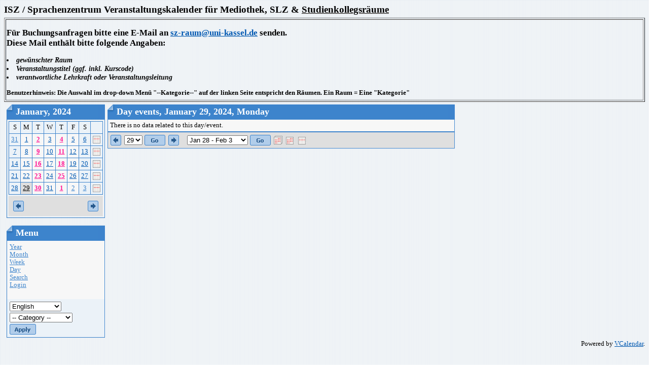

--- FILE ---
content_type: text/html; charset=utf-8
request_url: https://szcal.uni-kassel.de/day.php?day=2024-01-29
body_size: 3902
content:
<!DOCTYPE HTML PUBLIC "-//W3C//DTD HTML 4.0 Transitional//EN">
<html>
<head>
<meta http-equiv="content-type" content="text/html; charset=utf-8">
<title>Day events</title>
<link href="Styles/Blueprint/Style.css" type="text/css" rel="stylesheet">
<script language="JavaScript">
function openWin(url) {
	var w_left = Math.ceil(screen.width/2-300);
	var openWin = window.open(url,"VoteWin","left="+w_left+",top=30,scrollbars=no,menubar=no,height=450,width=600,resizable=yes,toolbar=no,location=no,status=no"); 
	openWin.focus();
}
</script>
</head>
<body>
<h1>ISZ / Sprachenzentrum Veranstaltungskalender für Mediothek, SLZ & <u>Studienkollegsräume</u></h1>
<table border="1" width="100%">
<tr><td>
<h2> Für Buchungsanfragen bitte eine E-Mail an <a href ="mailto:sz@uni-kassel.de">sz-raum@uni-kassel.de</a> senden.  <br>
Diese Mail enthält bitte folgende Angaben:</h2>
<h3>
<li> gewünschter Raum
<li> Veranstaltungstitel (ggf. inkl. Kurscode)
<li> verantwortliche Lehrkraft oder Veranstaltungsleitung
</li>
</h3>
<h4>
Benutzerhinweis: Die Auswahl im drop-down Menü "--Kategorie--" auf der linken Seite entspricht den Räumen. Ein Raum = Eine "Kategorie"<br> </h4>
</tr></td></tr>
</table> 
 
<table cellspacing="5" cellpadding="0" border="0">
  <tr>
    <td valign="top"><script language="JavaScript" type="text/javascript">

function show(divID) {
	document.getElementById('div'+divID).style.visibility = "visible"; 
} 
function hide(divID) { 
	document.getElementById('div'+divID).style.visibility = "hidden";
}

</script>

<table cellspacing="0" cellpadding="0" border="0">
  <tr>
    <td>
      <table class="Header" cellspacing="0" cellpadding="0" border="0">
        <tr>
          <td class="HeaderLeft"><img src="Styles/Blueprint/Images/Spacer.gif" border="0"></td> 
          <th>January, 2024</th>
 
          <td class="HeaderRight"><img src="Styles/Blueprint/Images/Spacer.gif" border="0"></td> 
        </tr>
 
      </table>
 
      <table class="Calendar" cellspacing="3" cellpadding="0">
        <tr valign="top">
          
          <td>
            <table class="Grid" cellspacing="0" cellpadding="0">
              <tr>
                
                <td width="14.29%" class="CalendarWeekendName">S</td>
                <td width="14.29%" class="CalendarWeekdayName">M</td>
                <td width="14.29%" class="CalendarWeekdayName">T</td>
                <td width="14.29%" class="CalendarWeekdayName">W</td>
                <td width="14.29%" class="CalendarWeekdayName">T</td>
                <td width="14.29%" class="CalendarWeekdayName">F</td>
                <td width="14.29%" class="CalendarWeekendName">S</td>
                
                <td class="CalendarWeekdayName">&nbsp;</td>
                
              </tr>
 
              <tr>
                
                <td valign="top" class="CalendarOtherMonthWeekend"><a href="day.php?day=2023-12-31" >31</a>  
                  </td>
                <td valign="top" class="CalendarDay"><a href="day.php?day=2024-01-01" >1</a>  
                  </td>
                <td valign="top" class="CalendarDay"><a href="day.php?day=2024-01-02" style="font-weight: bold;color:#ff1493" onmouseover="javascript:show('1')" onmouseout="javascript:hide('1')">2</a> <div style="position: absolute; visibility: hidden; padding: 6px; border: 1px solid black; text-align: left; background: #ffffff" name="float" id="div1"> 
                  
                  <div class="CalendarEvent" nowrap>
                    <nobr><b>
                    <img src="images/categories/201605231103310.PC-icon.png" hspace="3" vspace="3">
                    8:00 AM - 10:00 AM
                    SLZ 1023 - (U) Spanisch Mittelstufe B1+ (es021) - Izquierdo</b></nobr> 
                  </div>
 </div></td>
                <td valign="top" class="CalendarDay"><a href="day.php?day=2024-01-03" >3</a>  
                  </td>
                <td valign="top" class="CalendarDay"><a href="day.php?day=2024-01-04" style="font-weight: bold;color:#ff1493" onmouseover="javascript:show('2')" onmouseout="javascript:hide('2')">4</a> <div style="position: absolute; visibility: hidden; padding: 6px; border: 1px solid black; text-align: left; background: #ffffff" name="float" id="div2"> 
                  
                  <div class="CalendarEvent" nowrap>
                    <nobr><b>
                    <img src="images/categories/201605231103310.PC-icon.png" hspace="3" vspace="3">
                    8:00 AM - 10:00 AM
                    SLZ 1023 - (U) Spanisch Mittelstufe B1/B2 (es022) - Izquierdo</b></nobr> 
                  </div>
 </div></td>
                <td valign="top" class="CalendarDay"><a href="day.php?day=2024-01-05" >5</a>  
                  </td>
                <td valign="top" class="CalendarWeekend"><a href="day.php?day=2024-01-06" >6</a>  
                  </td>
                
                
                <td class="CalendarWeekend"><a href="week.php?day=2024-01-06"><img border="0" src="images/week.gif" title="Week"></a></td>
              </tr>
              
              </tr>
 
              <tr>
                
                <td valign="top" class="CalendarWeekend"><a href="day.php?day=2024-01-07" >7</a>  
                  </td>
                <td valign="top" class="CalendarDay"><a href="day.php?day=2024-01-08" >8</a>  
                  </td>
                <td valign="top" class="CalendarDay"><a href="day.php?day=2024-01-09" style="font-weight: bold;color:#ff1493" onmouseover="javascript:show('3')" onmouseout="javascript:hide('3')">9</a> <div style="position: absolute; visibility: hidden; padding: 6px; border: 1px solid black; text-align: left; background: #ffffff" name="float" id="div3"> 
                  
                  <div class="CalendarEvent" nowrap>
                    <nobr><b>
                    <img src="images/categories/201605231103310.PC-icon.png" hspace="3" vspace="3">
                    8:00 AM - 10:00 AM
                    SLZ 1023 - (U) Spanisch Mittelstufe B1+ (es021) - Izquierdo</b></nobr> 
                  </div>
 </div></td>
                <td valign="top" class="CalendarDay"><a href="day.php?day=2024-01-10" >10</a>  
                  </td>
                <td valign="top" class="CalendarDay"><a href="day.php?day=2024-01-11" style="font-weight: bold;color:#ff1493" onmouseover="javascript:show('4')" onmouseout="javascript:hide('4')">11</a> <div style="position: absolute; visibility: hidden; padding: 6px; border: 1px solid black; text-align: left; background: #ffffff" name="float" id="div4"> 
                  
                  <div class="CalendarEvent" nowrap>
                    <nobr><b>
                    <img src="images/categories/201605231103310.PC-icon.png" hspace="3" vspace="3">
                    8:00 AM - 10:00 AM
                    SLZ 1023 - (U) Spanisch Mittelstufe B1/B2 (es022) - Izquierdo</b></nobr> 
                  </div>
 </div></td>
                <td valign="top" class="CalendarDay"><a href="day.php?day=2024-01-12" >12</a>  
                  </td>
                <td valign="top" class="CalendarWeekend"><a href="day.php?day=2024-01-13" >13</a>  
                  </td>
                
                
                <td class="CalendarWeekend"><a href="week.php?day=2024-01-13"><img border="0" src="images/week.gif" title="Week"></a></td>
              </tr>
              
              </tr>
 
              <tr>
                
                <td valign="top" class="CalendarWeekend"><a href="day.php?day=2024-01-14" >14</a>  
                  </td>
                <td valign="top" class="CalendarDay"><a href="day.php?day=2024-01-15" >15</a>  
                  </td>
                <td valign="top" class="CalendarDay"><a href="day.php?day=2024-01-16" style="font-weight: bold;color:#ff1493" onmouseover="javascript:show('5')" onmouseout="javascript:hide('5')">16</a> <div style="position: absolute; visibility: hidden; padding: 6px; border: 1px solid black; text-align: left; background: #ffffff" name="float" id="div5"> 
                  
                  <div class="CalendarEvent" nowrap>
                    <nobr><b>
                    <img src="images/categories/201605231103310.PC-icon.png" hspace="3" vspace="3">
                    8:00 AM - 10:00 AM
                    SLZ 1023 - (U) Spanisch Mittelstufe B1+ (es021) - Izquierdo</b></nobr> 
                  </div>
 </div></td>
                <td valign="top" class="CalendarDay"><a href="day.php?day=2024-01-17" >17</a>  
                  </td>
                <td valign="top" class="CalendarDay"><a href="day.php?day=2024-01-18" style="font-weight: bold;color:#ff1493" onmouseover="javascript:show('6')" onmouseout="javascript:hide('6')">18</a> <div style="position: absolute; visibility: hidden; padding: 6px; border: 1px solid black; text-align: left; background: #ffffff" name="float" id="div6"> 
                  
                  <div class="CalendarEvent" nowrap>
                    <nobr><b>
                    <img src="images/categories/201605231103310.PC-icon.png" hspace="3" vspace="3">
                    8:00 AM - 10:00 AM
                    SLZ 1023 - (U) Spanisch Mittelstufe B1/B2 (es022) - Izquierdo</b></nobr> 
                  </div>
 </div></td>
                <td valign="top" class="CalendarDay"><a href="day.php?day=2024-01-19" >19</a>  
                  </td>
                <td valign="top" class="CalendarWeekend"><a href="day.php?day=2024-01-20" >20</a>  
                  </td>
                
                
                <td class="CalendarWeekend"><a href="week.php?day=2024-01-20"><img border="0" src="images/week.gif" title="Week"></a></td>
              </tr>
              
              </tr>
 
              <tr>
                
                <td valign="top" class="CalendarWeekend"><a href="day.php?day=2024-01-21" >21</a>  
                  </td>
                <td valign="top" class="CalendarDay"><a href="day.php?day=2024-01-22" >22</a>  
                  </td>
                <td valign="top" class="CalendarDay"><a href="day.php?day=2024-01-23" style="font-weight: bold;color:#ff1493" onmouseover="javascript:show('7')" onmouseout="javascript:hide('7')">23</a> <div style="position: absolute; visibility: hidden; padding: 6px; border: 1px solid black; text-align: left; background: #ffffff" name="float" id="div7"> 
                  
                  <div class="CalendarEvent" nowrap>
                    <nobr><b>
                    <img src="images/categories/201605231103310.PC-icon.png" hspace="3" vspace="3">
                    8:00 AM - 10:00 AM
                    SLZ 1023 - (U) Spanisch Mittelstufe B1+ (es021) - Izquierdo</b></nobr> 
                  </div>
 </div></td>
                <td valign="top" class="CalendarDay"><a href="day.php?day=2024-01-24" >24</a>  
                  </td>
                <td valign="top" class="CalendarDay"><a href="day.php?day=2024-01-25" style="font-weight: bold;color:#ff1493" onmouseover="javascript:show('8')" onmouseout="javascript:hide('8')">25</a> <div style="position: absolute; visibility: hidden; padding: 6px; border: 1px solid black; text-align: left; background: #ffffff" name="float" id="div8"> 
                  
                  <div class="CalendarEvent" nowrap>
                    <nobr><b>
                    <img src="images/categories/201605231103310.PC-icon.png" hspace="3" vspace="3">
                    8:00 AM - 10:00 AM
                    SLZ 1023 - (U) Spanisch Mittelstufe B1/B2 (es022) - Izquierdo</b></nobr> 
                  </div>
 </div></td>
                <td valign="top" class="CalendarDay"><a href="day.php?day=2024-01-26" >26</a>  
                  </td>
                <td valign="top" class="CalendarWeekend"><a href="day.php?day=2024-01-27" >27</a>  
                  </td>
                
                
                <td class="CalendarWeekend"><a href="week.php?day=2024-01-27"><img border="0" src="images/week.gif" title="Week"></a></td>
              </tr>
              
              </tr>
 
              <tr>
                
                <td valign="top" class="CalendarWeekend"><a href="day.php?day=2024-01-28" >28</a>  
                  </td>
                <td valign="top" class="CalendarSelectedDay"><a href="day.php?day=2024-01-29" style="font-weight: normal">29</a>  
                  </td>
                <td valign="top" class="CalendarDay"><a href="day.php?day=2024-01-30" style="font-weight: bold;color:#ff1493" onmouseover="javascript:show('9')" onmouseout="javascript:hide('9')">30</a> <div style="position: absolute; visibility: hidden; padding: 6px; border: 1px solid black; text-align: left; background: #ffffff" name="float" id="div9"> 
                  
                  <div class="CalendarEvent" nowrap>
                    <nobr><b>
                    <img src="images/categories/201605231103310.PC-icon.png" hspace="3" vspace="3">
                    8:00 AM - 10:00 AM
                    SLZ 1023 - (U) Spanisch Mittelstufe B1+ (es021) - Izquierdo</b></nobr> 
                  </div>
 </div></td>
                <td valign="top" class="CalendarDay"><a href="day.php?day=2024-01-31" >31</a>  
                  </td>
                <td valign="top" class="CalendarOtherMonthDay"><a href="day.php?day=2024-02-01" style="font-weight: bold;color:#ff1493" onmouseover="javascript:show('10')" onmouseout="javascript:hide('10')">1</a> <div style="position: absolute; visibility: hidden; padding: 6px; border: 1px solid black; text-align: left; background: #ffffff" name="float" id="div10"> 
                  
                  <div class="CalendarEvent" nowrap>
                    <nobr><b>
                    <img src="images/categories/201605231103310.PC-icon.png" hspace="3" vspace="3">
                    8:00 AM - 10:00 AM
                    SLZ 1023 - (U) Spanisch Mittelstufe B1/B2 (es022) - Izquierdo</b></nobr> 
                  </div>
 </div></td>
                <td valign="top" class="CalendarOtherMonthDay"><a href="day.php?day=2024-02-02" >2</a>  
                  </td>
                <td valign="top" class="CalendarOtherMonthWeekend"><a href="day.php?day=2024-02-03" >3</a>  
                  </td>
                
                
                <td class="CalendarWeekend"><a href="week.php?day=2024-02-03"><img border="0" src="images/week.gif" title="Week"></a></td>
              </tr>
              
            </table>
          </td>
          
        </tr>
        
        <tr>
          <td colspan="1" class="CalendarNavigator">
            <table width="100%">
              <tr>
                <td width="50%" align="left"><a href="?day=2024-01-29&InfoCalendar=2023-12"><img border="0" src="Styles/Blueprint/Images/Prev.gif"></a></td>
                <td width="50%" align="right"><a href="?day=2024-01-29&InfoCalendar=2024-02"><img border="0" src="Styles/Blueprint/Images/Next.gif"></a></td> 
              </tr>
            </table>
 </td>
        </tr>
        
      </table>
 </td> 
  </tr>
</table>
<br>

<table cellspacing="0" cellpadding="0" border="0" style="width:100%">
  <tr>
    <td>
      <table class="Header" cellspacing="0" cellpadding="0" border="0" style="width:100%">
        <tr>
          <td class="HeaderLeft"><img src="Styles/Blueprint/Images/Spacer.gif" border="0"></td> 
          <th>Menu</th>
 
          <td class="HeaderRight"><img src="Styles/Blueprint/Images/Spacer.gif" border="0"></td> 
        </tr>
 
      </table>
 
      <table class="Calendar" cellspacing="0" cellpadding="0">
        <form name="VerticalMenu" action="day.php?day=2024-01-29&ccsForm=VerticalMenu" method="post">
          <tr class="CalendarOtherMonthDay">
            <td style="TEXT-ALIGN: left;font-size: 100%;padding: 5px;"><a href="year.php">Year</a><br>
              <a href="index.php">Month</a><br>
              <a href="week.php">Week</a><br>
              <a href="day.php">Day</a><br>
              <a href="search.php">Search</a><br>
              
              <a href="login.php?day=2024-01-29">Login</a><br>
              
              <br>
            </td> 
          </tr>
 
          <tr class="CalendarWeekend">
            <td style="TEXT-ALIGN: left;font-size: 100%;padding: 5px;">
              
              
              <select name="locale" style="margin-bottom:3px">
                <option value="" selected>-- Language --</option>
                <OPTION VALUE="en" SELECTED>English</OPTION>
<OPTION VALUE="de">German</OPTION>
<OPTION VALUE="ru">Russian</OPTION>
 
              </select>
 <br>
              
              
              <select name="categories" style="margin-bottom:3px">
                <option value="" selected>-- Category --</option>
                <OPTION VALUE="8">1011 SK-Raum</OPTION>
<OPTION VALUE="3">1012 SK-Raum</OPTION>
<OPTION VALUE="4">1016 SK-Raum</OPTION>
<OPTION VALUE="5">1017 SK-Raum</OPTION>
<OPTION VALUE="6">1024 SK PC-Pool</OPTION>
<OPTION VALUE="11">2044 ex ISU</OPTION>
<OPTION VALUE="10">EG001</OPTION>
<OPTION VALUE="1">Mediothek 1022</OPTION>
<OPTION VALUE="2">SLZ 1023</OPTION>
 
              </select>
 <br>
              
              <input name="Button_Apply" type="image" border="0" src="Styles/Blueprint/Images/en/ButtonApply.gif" value="Apply"></td> 
          </tr>
        </form>
 
      </table>
    </td> 
  </tr>
</table>
</td> 
    <td style="VERTICAL-ALIGN: top; TEXT-ALIGN: left" valign="top" align="left"  width="100%">
       
      
      <table cellspacing="0" cellpadding="0" width="65%" border="0">
        <tr>
          <td valign="top">
            
            <table class="Header" cellspacing="0" cellpadding="0" border="0">
              <tr>
                <td class="HeaderLeft"><img src="Styles/Blueprint/Images/Spacer.gif" border="0"></td> 
                <th>
                  Day events, January 29, 2024, Monday 
                  
                </th>
 
                <td class="HeaderRight"><img src="Styles/Blueprint/Images/Spacer.gif" border="0"></td>
              </tr>
            </table>
 
            <table class="Grid" cellspacing="0" cellpadding="0">
              
              
              <tr class="NoRecords">
                <td colspan="2">There is no data related to this day/event.</td>
              </tr>
              
            </table>
            
            
            <form name="ShortViewEventsNavigator" action="day.php?day=2024-01-29&ccsForm=ShortViewEventsNavigator" method="post">
              <table class="Calendar" cellspacing="0" cellpadding="0">
                
                <tr class="CalendarNavigator" style="TEXT-ALIGN: left">
                  <td>
                    <table>
                      <tr>
                        <td><a href="day.php?day=2024-01-28"><img src="Styles/Blueprint/Images/Prev.gif" border="0"></a></td> 
                        <td>
                          <select name="date_day">
                            <OPTION VALUE="1">1</OPTION>
<OPTION VALUE="2">2</OPTION>
<OPTION VALUE="3">3</OPTION>
<OPTION VALUE="4">4</OPTION>
<OPTION VALUE="5">5</OPTION>
<OPTION VALUE="6">6</OPTION>
<OPTION VALUE="7">7</OPTION>
<OPTION VALUE="8">8</OPTION>
<OPTION VALUE="9">9</OPTION>
<OPTION VALUE="10">10</OPTION>
<OPTION VALUE="11">11</OPTION>
<OPTION VALUE="12">12</OPTION>
<OPTION VALUE="13">13</OPTION>
<OPTION VALUE="14">14</OPTION>
<OPTION VALUE="15">15</OPTION>
<OPTION VALUE="16">16</OPTION>
<OPTION VALUE="17">17</OPTION>
<OPTION VALUE="18">18</OPTION>
<OPTION VALUE="19">19</OPTION>
<OPTION VALUE="20">20</OPTION>
<OPTION VALUE="21">21</OPTION>
<OPTION VALUE="22">22</OPTION>
<OPTION VALUE="23">23</OPTION>
<OPTION VALUE="24">24</OPTION>
<OPTION VALUE="25">25</OPTION>
<OPTION VALUE="26">26</OPTION>
<OPTION VALUE="27">27</OPTION>
<OPTION VALUE="28">28</OPTION>
<OPTION VALUE="29" SELECTED>29</OPTION>
<OPTION VALUE="30">30</OPTION>
<OPTION VALUE="31">31</OPTION>

                          </select>
                        </td> 
                        <td>
                          <input type="image" src="Styles/Blueprint/Images/en/ButtonGo.gif" value="Go" border="0" name="ButtonGo"></td> 
                        <td><a href="day.php?day=2024-01-30"><img src="Styles/Blueprint/Images/Next.gif" border="0"></a></td> 
                        <td>&nbsp;&nbsp;</td> 
                        <td>
                          <select name="week">
                            <OPTION VALUE="2023-12-31">Dec 31 - Jan 6</OPTION>
<OPTION VALUE="2024-01-07">Jan 7 - Jan 13</OPTION>
<OPTION VALUE="2024-01-14">Jan 14 - Jan 20</OPTION>
<OPTION VALUE="2024-01-21">Jan 21 - Jan 27</OPTION>
<OPTION VALUE="2024-01-28" SELECTED>Jan 28 - Feb 3</OPTION>
<OPTION VALUE="2024-02-04">Feb 4 - Feb 10</OPTION>
<OPTION VALUE="2024-02-11">Feb 11 - Feb 17</OPTION>
<OPTION VALUE="2024-02-18">Feb 18 - Feb 24</OPTION>
<OPTION VALUE="2024-02-25">Feb 25 - Mar 2</OPTION>
<OPTION VALUE="2024-03-03">Mar 3 - Mar 9</OPTION>
<OPTION VALUE="2024-03-10">Mar 10 - Mar 16</OPTION>
<OPTION VALUE="2024-03-17">Mar 17 - Mar 23</OPTION>
<OPTION VALUE="2024-03-24">Mar 24 - Mar 30</OPTION>
<OPTION VALUE="2024-03-31">Mar 31 - Apr 6</OPTION>
<OPTION VALUE="2024-04-07">Apr 7 - Apr 13</OPTION>
<OPTION VALUE="2024-04-14">Apr 14 - Apr 20</OPTION>
<OPTION VALUE="2024-04-21">Apr 21 - Apr 27</OPTION>
<OPTION VALUE="2024-04-28">Apr 28 - May 4</OPTION>
<OPTION VALUE="2024-05-05">May 5 - May 11</OPTION>
<OPTION VALUE="2024-05-12">May 12 - May 18</OPTION>
<OPTION VALUE="2024-05-19">May 19 - May 25</OPTION>
<OPTION VALUE="2024-05-26">May 26 - Jun 1</OPTION>
<OPTION VALUE="2024-06-02">Jun 2 - Jun 8</OPTION>
<OPTION VALUE="2024-06-09">Jun 9 - Jun 15</OPTION>
<OPTION VALUE="2024-06-16">Jun 16 - Jun 22</OPTION>
<OPTION VALUE="2024-06-23">Jun 23 - Jun 29</OPTION>
<OPTION VALUE="2024-06-30">Jun 30 - Jul 6</OPTION>
<OPTION VALUE="2024-07-07">Jul 7 - Jul 13</OPTION>
<OPTION VALUE="2024-07-14">Jul 14 - Jul 20</OPTION>
<OPTION VALUE="2024-07-21">Jul 21 - Jul 27</OPTION>
<OPTION VALUE="2024-07-28">Jul 28 - Aug 3</OPTION>
<OPTION VALUE="2024-08-04">Aug 4 - Aug 10</OPTION>
<OPTION VALUE="2024-08-11">Aug 11 - Aug 17</OPTION>
<OPTION VALUE="2024-08-18">Aug 18 - Aug 24</OPTION>
<OPTION VALUE="2024-08-25">Aug 25 - Aug 31</OPTION>
<OPTION VALUE="2024-09-01">Sep 1 - Sep 7</OPTION>
<OPTION VALUE="2024-09-08">Sep 8 - Sep 14</OPTION>
<OPTION VALUE="2024-09-15">Sep 15 - Sep 21</OPTION>
<OPTION VALUE="2024-09-22">Sep 22 - Sep 28</OPTION>
<OPTION VALUE="2024-09-29">Sep 29 - Oct 5</OPTION>
<OPTION VALUE="2024-10-06">Oct 6 - Oct 12</OPTION>
<OPTION VALUE="2024-10-13">Oct 13 - Oct 19</OPTION>
<OPTION VALUE="2024-10-20">Oct 20 - Oct 26</OPTION>
<OPTION VALUE="2024-10-27">Oct 27 - Nov 2</OPTION>
<OPTION VALUE="2024-11-03">Nov 3 - Nov 9</OPTION>
<OPTION VALUE="2024-11-10">Nov 10 - Nov 16</OPTION>
<OPTION VALUE="2024-11-17">Nov 17 - Nov 23</OPTION>
<OPTION VALUE="2024-11-24">Nov 24 - Nov 30</OPTION>
<OPTION VALUE="2024-12-01">Dec 1 - Dec 7</OPTION>
<OPTION VALUE="2024-12-08">Dec 8 - Dec 14</OPTION>
<OPTION VALUE="2024-12-15">Dec 15 - Dec 21</OPTION>
<OPTION VALUE="2024-12-22">Dec 22 - Dec 28</OPTION>
<OPTION VALUE="2024-12-29">Dec 29 - Jan 4</OPTION>

                          </select>
                        </td> 
                        <td>
                          <input type="image" src="Styles/Blueprint/Images/en/ButtonGo.gif" value="Go" border="0" name="Button_DoSearch"></td> 
                        <td align="right" width="100%">
						<a href="year.php?year_eventsDate=2024-01"><img src="images/icon-year.gif" border="0"></a>
						<a href="index.php?cal_monthDate=2024-01"><img src="images/icon-month.gif" border="0"></a>
						<a href="week.php?day=2024-01-29"><img src="images/icon-week.gif" border="0"></a>
						</td>
                      </tr>
                    </table>
                  </td>
                </tr>
              </table>
            </form>
            </td>
        </tr>
      </table>
      </td>
  </tr>
</table>

<div align="right">
  Powered by <a href="http://www.vcalendar.org">VCalendar</a>.
</div>

</body>
</html>